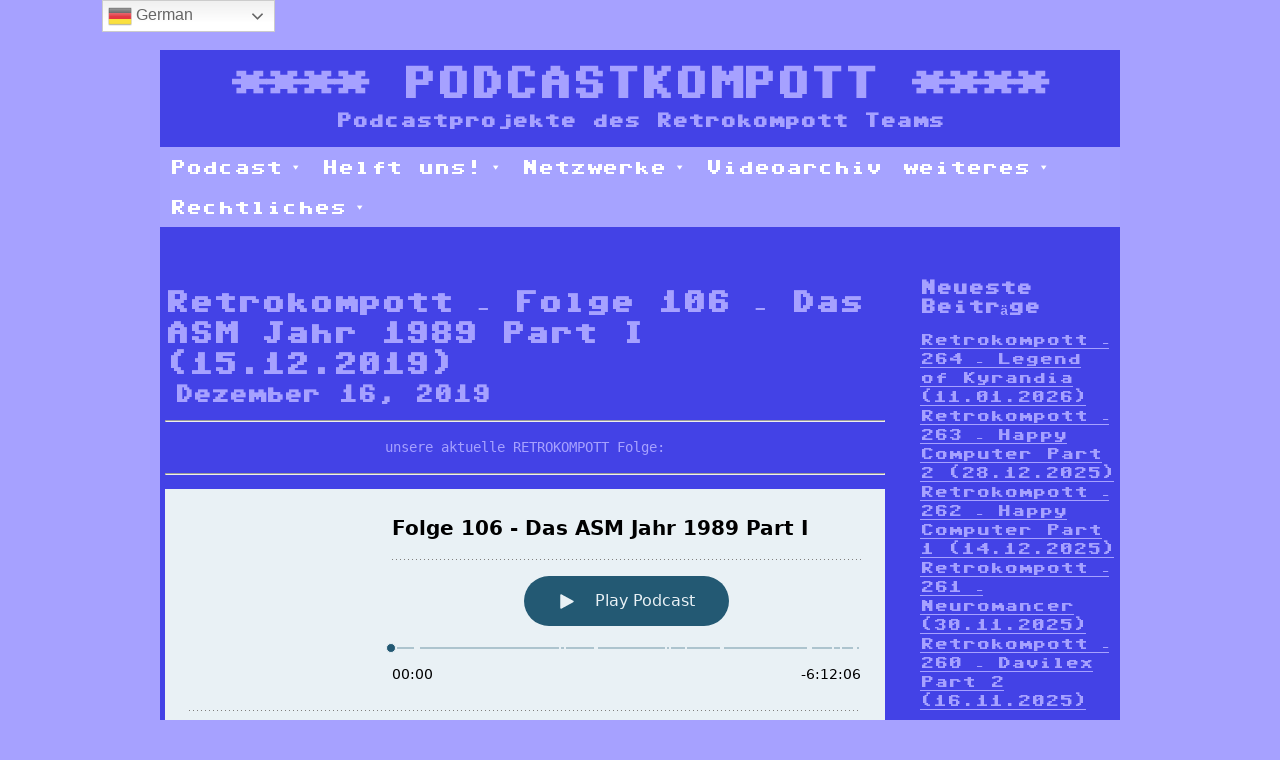

--- FILE ---
content_type: text/html; charset=UTF-8
request_url: http://blog.retrokompott.de/retrokompott-folge-106-das-asm-jahr-1989-part-i-15-12-2019/
body_size: 61278
content:
<!DOCTYPE html>
<html xmlns="http://www.w3.org/1999/xhtml" lang="de">
	<head>
		<meta http-equiv="Content-Type" content="text/html; charset=UTF-8" />
		<link rel="stylesheet" href="http://blog.retrokompott.de/wp-content/themes/commodore/style.css" type="text/css" media="screen" />
		<link rel="pingback" href="http://blog.retrokompott.de/xmlrpc.php" />
		<meta name="viewport" content="width=device-width, initial-scale=1.0">
		<title>Retrokompott – Folge 106 – Das ASM Jahr 1989 Part I (15.12.2019) &#8211; PODCASTKOMPOTT</title>
<meta name='robots' content='max-image-preview:large' />
<link rel='dns-prefetch' href='//steadyhq.com' />
<link rel="alternate" type="application/rss+xml" title="PODCASTKOMPOTT &raquo; Feed" href="http://blog.retrokompott.de/feed/" />
<link rel="alternate" type="application/rss+xml" title="PODCASTKOMPOTT &raquo; Kommentar-Feed" href="http://blog.retrokompott.de/comments/feed/" />
<link rel="alternate" type="application/rss+xml" title="PODCASTKOMPOTT &raquo; Retrokompott – Folge 106 – Das ASM Jahr 1989 Part I (15.12.2019)-Kommentar-Feed" href="http://blog.retrokompott.de/retrokompott-folge-106-das-asm-jahr-1989-part-i-15-12-2019/feed/" />
<link rel="alternate" title="oEmbed (JSON)" type="application/json+oembed" href="http://blog.retrokompott.de/wp-json/oembed/1.0/embed?url=http%3A%2F%2Fblog.retrokompott.de%2Fretrokompott-folge-106-das-asm-jahr-1989-part-i-15-12-2019%2F" />
<link rel="alternate" title="oEmbed (XML)" type="text/xml+oembed" href="http://blog.retrokompott.de/wp-json/oembed/1.0/embed?url=http%3A%2F%2Fblog.retrokompott.de%2Fretrokompott-folge-106-das-asm-jahr-1989-part-i-15-12-2019%2F&#038;format=xml" />
<style id='wp-img-auto-sizes-contain-inline-css' type='text/css'>
img:is([sizes=auto i],[sizes^="auto," i]){contain-intrinsic-size:3000px 1500px}
/*# sourceURL=wp-img-auto-sizes-contain-inline-css */
</style>
<style id='wp-emoji-styles-inline-css' type='text/css'>

	img.wp-smiley, img.emoji {
		display: inline !important;
		border: none !important;
		box-shadow: none !important;
		height: 1em !important;
		width: 1em !important;
		margin: 0 0.07em !important;
		vertical-align: -0.1em !important;
		background: none !important;
		padding: 0 !important;
	}
/*# sourceURL=wp-emoji-styles-inline-css */
</style>
<style id='wp-block-library-inline-css' type='text/css'>
:root{--wp-block-synced-color:#7a00df;--wp-block-synced-color--rgb:122,0,223;--wp-bound-block-color:var(--wp-block-synced-color);--wp-editor-canvas-background:#ddd;--wp-admin-theme-color:#007cba;--wp-admin-theme-color--rgb:0,124,186;--wp-admin-theme-color-darker-10:#006ba1;--wp-admin-theme-color-darker-10--rgb:0,107,160.5;--wp-admin-theme-color-darker-20:#005a87;--wp-admin-theme-color-darker-20--rgb:0,90,135;--wp-admin-border-width-focus:2px}@media (min-resolution:192dpi){:root{--wp-admin-border-width-focus:1.5px}}.wp-element-button{cursor:pointer}:root .has-very-light-gray-background-color{background-color:#eee}:root .has-very-dark-gray-background-color{background-color:#313131}:root .has-very-light-gray-color{color:#eee}:root .has-very-dark-gray-color{color:#313131}:root .has-vivid-green-cyan-to-vivid-cyan-blue-gradient-background{background:linear-gradient(135deg,#00d084,#0693e3)}:root .has-purple-crush-gradient-background{background:linear-gradient(135deg,#34e2e4,#4721fb 50%,#ab1dfe)}:root .has-hazy-dawn-gradient-background{background:linear-gradient(135deg,#faaca8,#dad0ec)}:root .has-subdued-olive-gradient-background{background:linear-gradient(135deg,#fafae1,#67a671)}:root .has-atomic-cream-gradient-background{background:linear-gradient(135deg,#fdd79a,#004a59)}:root .has-nightshade-gradient-background{background:linear-gradient(135deg,#330968,#31cdcf)}:root .has-midnight-gradient-background{background:linear-gradient(135deg,#020381,#2874fc)}:root{--wp--preset--font-size--normal:16px;--wp--preset--font-size--huge:42px}.has-regular-font-size{font-size:1em}.has-larger-font-size{font-size:2.625em}.has-normal-font-size{font-size:var(--wp--preset--font-size--normal)}.has-huge-font-size{font-size:var(--wp--preset--font-size--huge)}.has-text-align-center{text-align:center}.has-text-align-left{text-align:left}.has-text-align-right{text-align:right}.has-fit-text{white-space:nowrap!important}#end-resizable-editor-section{display:none}.aligncenter{clear:both}.items-justified-left{justify-content:flex-start}.items-justified-center{justify-content:center}.items-justified-right{justify-content:flex-end}.items-justified-space-between{justify-content:space-between}.screen-reader-text{border:0;clip-path:inset(50%);height:1px;margin:-1px;overflow:hidden;padding:0;position:absolute;width:1px;word-wrap:normal!important}.screen-reader-text:focus{background-color:#ddd;clip-path:none;color:#444;display:block;font-size:1em;height:auto;left:5px;line-height:normal;padding:15px 23px 14px;text-decoration:none;top:5px;width:auto;z-index:100000}html :where(.has-border-color){border-style:solid}html :where([style*=border-top-color]){border-top-style:solid}html :where([style*=border-right-color]){border-right-style:solid}html :where([style*=border-bottom-color]){border-bottom-style:solid}html :where([style*=border-left-color]){border-left-style:solid}html :where([style*=border-width]){border-style:solid}html :where([style*=border-top-width]){border-top-style:solid}html :where([style*=border-right-width]){border-right-style:solid}html :where([style*=border-bottom-width]){border-bottom-style:solid}html :where([style*=border-left-width]){border-left-style:solid}html :where(img[class*=wp-image-]){height:auto;max-width:100%}:where(figure){margin:0 0 1em}html :where(.is-position-sticky){--wp-admin--admin-bar--position-offset:var(--wp-admin--admin-bar--height,0px)}@media screen and (max-width:600px){html :where(.is-position-sticky){--wp-admin--admin-bar--position-offset:0px}}

/*# sourceURL=wp-block-library-inline-css */
</style><style id='wp-block-embed-inline-css' type='text/css'>
.wp-block-embed.alignleft,.wp-block-embed.alignright,.wp-block[data-align=left]>[data-type="core/embed"],.wp-block[data-align=right]>[data-type="core/embed"]{max-width:360px;width:100%}.wp-block-embed.alignleft .wp-block-embed__wrapper,.wp-block-embed.alignright .wp-block-embed__wrapper,.wp-block[data-align=left]>[data-type="core/embed"] .wp-block-embed__wrapper,.wp-block[data-align=right]>[data-type="core/embed"] .wp-block-embed__wrapper{min-width:280px}.wp-block-cover .wp-block-embed{min-height:240px;min-width:320px}.wp-block-embed{overflow-wrap:break-word}.wp-block-embed :where(figcaption){margin-bottom:1em;margin-top:.5em}.wp-block-embed iframe{max-width:100%}.wp-block-embed__wrapper{position:relative}.wp-embed-responsive .wp-has-aspect-ratio .wp-block-embed__wrapper:before{content:"";display:block;padding-top:50%}.wp-embed-responsive .wp-has-aspect-ratio iframe{bottom:0;height:100%;left:0;position:absolute;right:0;top:0;width:100%}.wp-embed-responsive .wp-embed-aspect-21-9 .wp-block-embed__wrapper:before{padding-top:42.85%}.wp-embed-responsive .wp-embed-aspect-18-9 .wp-block-embed__wrapper:before{padding-top:50%}.wp-embed-responsive .wp-embed-aspect-16-9 .wp-block-embed__wrapper:before{padding-top:56.25%}.wp-embed-responsive .wp-embed-aspect-4-3 .wp-block-embed__wrapper:before{padding-top:75%}.wp-embed-responsive .wp-embed-aspect-1-1 .wp-block-embed__wrapper:before{padding-top:100%}.wp-embed-responsive .wp-embed-aspect-9-16 .wp-block-embed__wrapper:before{padding-top:177.77%}.wp-embed-responsive .wp-embed-aspect-1-2 .wp-block-embed__wrapper:before{padding-top:200%}
/*# sourceURL=http://blog.retrokompott.de/wp-includes/blocks/embed/style.min.css */
</style>
<style id='wp-block-paragraph-inline-css' type='text/css'>
.is-small-text{font-size:.875em}.is-regular-text{font-size:1em}.is-large-text{font-size:2.25em}.is-larger-text{font-size:3em}.has-drop-cap:not(:focus):first-letter{float:left;font-size:8.4em;font-style:normal;font-weight:100;line-height:.68;margin:.05em .1em 0 0;text-transform:uppercase}body.rtl .has-drop-cap:not(:focus):first-letter{float:none;margin-left:.1em}p.has-drop-cap.has-background{overflow:hidden}:root :where(p.has-background){padding:1.25em 2.375em}:where(p.has-text-color:not(.has-link-color)) a{color:inherit}p.has-text-align-left[style*="writing-mode:vertical-lr"],p.has-text-align-right[style*="writing-mode:vertical-rl"]{rotate:180deg}
/*# sourceURL=http://blog.retrokompott.de/wp-includes/blocks/paragraph/style.min.css */
</style>
<style id='wp-block-separator-inline-css' type='text/css'>
@charset "UTF-8";.wp-block-separator{border:none;border-top:2px solid}:root :where(.wp-block-separator.is-style-dots){height:auto;line-height:1;text-align:center}:root :where(.wp-block-separator.is-style-dots):before{color:currentColor;content:"···";font-family:serif;font-size:1.5em;letter-spacing:2em;padding-left:2em}.wp-block-separator.is-style-dots{background:none!important;border:none!important}
/*# sourceURL=http://blog.retrokompott.de/wp-includes/blocks/separator/style.min.css */
</style>
<style id='global-styles-inline-css' type='text/css'>
:root{--wp--preset--aspect-ratio--square: 1;--wp--preset--aspect-ratio--4-3: 4/3;--wp--preset--aspect-ratio--3-4: 3/4;--wp--preset--aspect-ratio--3-2: 3/2;--wp--preset--aspect-ratio--2-3: 2/3;--wp--preset--aspect-ratio--16-9: 16/9;--wp--preset--aspect-ratio--9-16: 9/16;--wp--preset--color--black: #000000;--wp--preset--color--cyan-bluish-gray: #abb8c3;--wp--preset--color--white: #ffffff;--wp--preset--color--pale-pink: #f78da7;--wp--preset--color--vivid-red: #cf2e2e;--wp--preset--color--luminous-vivid-orange: #ff6900;--wp--preset--color--luminous-vivid-amber: #fcb900;--wp--preset--color--light-green-cyan: #7bdcb5;--wp--preset--color--vivid-green-cyan: #00d084;--wp--preset--color--pale-cyan-blue: #8ed1fc;--wp--preset--color--vivid-cyan-blue: #0693e3;--wp--preset--color--vivid-purple: #9b51e0;--wp--preset--gradient--vivid-cyan-blue-to-vivid-purple: linear-gradient(135deg,rgb(6,147,227) 0%,rgb(155,81,224) 100%);--wp--preset--gradient--light-green-cyan-to-vivid-green-cyan: linear-gradient(135deg,rgb(122,220,180) 0%,rgb(0,208,130) 100%);--wp--preset--gradient--luminous-vivid-amber-to-luminous-vivid-orange: linear-gradient(135deg,rgb(252,185,0) 0%,rgb(255,105,0) 100%);--wp--preset--gradient--luminous-vivid-orange-to-vivid-red: linear-gradient(135deg,rgb(255,105,0) 0%,rgb(207,46,46) 100%);--wp--preset--gradient--very-light-gray-to-cyan-bluish-gray: linear-gradient(135deg,rgb(238,238,238) 0%,rgb(169,184,195) 100%);--wp--preset--gradient--cool-to-warm-spectrum: linear-gradient(135deg,rgb(74,234,220) 0%,rgb(151,120,209) 20%,rgb(207,42,186) 40%,rgb(238,44,130) 60%,rgb(251,105,98) 80%,rgb(254,248,76) 100%);--wp--preset--gradient--blush-light-purple: linear-gradient(135deg,rgb(255,206,236) 0%,rgb(152,150,240) 100%);--wp--preset--gradient--blush-bordeaux: linear-gradient(135deg,rgb(254,205,165) 0%,rgb(254,45,45) 50%,rgb(107,0,62) 100%);--wp--preset--gradient--luminous-dusk: linear-gradient(135deg,rgb(255,203,112) 0%,rgb(199,81,192) 50%,rgb(65,88,208) 100%);--wp--preset--gradient--pale-ocean: linear-gradient(135deg,rgb(255,245,203) 0%,rgb(182,227,212) 50%,rgb(51,167,181) 100%);--wp--preset--gradient--electric-grass: linear-gradient(135deg,rgb(202,248,128) 0%,rgb(113,206,126) 100%);--wp--preset--gradient--midnight: linear-gradient(135deg,rgb(2,3,129) 0%,rgb(40,116,252) 100%);--wp--preset--font-size--small: 13px;--wp--preset--font-size--medium: 20px;--wp--preset--font-size--large: 36px;--wp--preset--font-size--x-large: 42px;--wp--preset--spacing--20: 0.44rem;--wp--preset--spacing--30: 0.67rem;--wp--preset--spacing--40: 1rem;--wp--preset--spacing--50: 1.5rem;--wp--preset--spacing--60: 2.25rem;--wp--preset--spacing--70: 3.38rem;--wp--preset--spacing--80: 5.06rem;--wp--preset--shadow--natural: 6px 6px 9px rgba(0, 0, 0, 0.2);--wp--preset--shadow--deep: 12px 12px 50px rgba(0, 0, 0, 0.4);--wp--preset--shadow--sharp: 6px 6px 0px rgba(0, 0, 0, 0.2);--wp--preset--shadow--outlined: 6px 6px 0px -3px rgb(255, 255, 255), 6px 6px rgb(0, 0, 0);--wp--preset--shadow--crisp: 6px 6px 0px rgb(0, 0, 0);}:where(.is-layout-flex){gap: 0.5em;}:where(.is-layout-grid){gap: 0.5em;}body .is-layout-flex{display: flex;}.is-layout-flex{flex-wrap: wrap;align-items: center;}.is-layout-flex > :is(*, div){margin: 0;}body .is-layout-grid{display: grid;}.is-layout-grid > :is(*, div){margin: 0;}:where(.wp-block-columns.is-layout-flex){gap: 2em;}:where(.wp-block-columns.is-layout-grid){gap: 2em;}:where(.wp-block-post-template.is-layout-flex){gap: 1.25em;}:where(.wp-block-post-template.is-layout-grid){gap: 1.25em;}.has-black-color{color: var(--wp--preset--color--black) !important;}.has-cyan-bluish-gray-color{color: var(--wp--preset--color--cyan-bluish-gray) !important;}.has-white-color{color: var(--wp--preset--color--white) !important;}.has-pale-pink-color{color: var(--wp--preset--color--pale-pink) !important;}.has-vivid-red-color{color: var(--wp--preset--color--vivid-red) !important;}.has-luminous-vivid-orange-color{color: var(--wp--preset--color--luminous-vivid-orange) !important;}.has-luminous-vivid-amber-color{color: var(--wp--preset--color--luminous-vivid-amber) !important;}.has-light-green-cyan-color{color: var(--wp--preset--color--light-green-cyan) !important;}.has-vivid-green-cyan-color{color: var(--wp--preset--color--vivid-green-cyan) !important;}.has-pale-cyan-blue-color{color: var(--wp--preset--color--pale-cyan-blue) !important;}.has-vivid-cyan-blue-color{color: var(--wp--preset--color--vivid-cyan-blue) !important;}.has-vivid-purple-color{color: var(--wp--preset--color--vivid-purple) !important;}.has-black-background-color{background-color: var(--wp--preset--color--black) !important;}.has-cyan-bluish-gray-background-color{background-color: var(--wp--preset--color--cyan-bluish-gray) !important;}.has-white-background-color{background-color: var(--wp--preset--color--white) !important;}.has-pale-pink-background-color{background-color: var(--wp--preset--color--pale-pink) !important;}.has-vivid-red-background-color{background-color: var(--wp--preset--color--vivid-red) !important;}.has-luminous-vivid-orange-background-color{background-color: var(--wp--preset--color--luminous-vivid-orange) !important;}.has-luminous-vivid-amber-background-color{background-color: var(--wp--preset--color--luminous-vivid-amber) !important;}.has-light-green-cyan-background-color{background-color: var(--wp--preset--color--light-green-cyan) !important;}.has-vivid-green-cyan-background-color{background-color: var(--wp--preset--color--vivid-green-cyan) !important;}.has-pale-cyan-blue-background-color{background-color: var(--wp--preset--color--pale-cyan-blue) !important;}.has-vivid-cyan-blue-background-color{background-color: var(--wp--preset--color--vivid-cyan-blue) !important;}.has-vivid-purple-background-color{background-color: var(--wp--preset--color--vivid-purple) !important;}.has-black-border-color{border-color: var(--wp--preset--color--black) !important;}.has-cyan-bluish-gray-border-color{border-color: var(--wp--preset--color--cyan-bluish-gray) !important;}.has-white-border-color{border-color: var(--wp--preset--color--white) !important;}.has-pale-pink-border-color{border-color: var(--wp--preset--color--pale-pink) !important;}.has-vivid-red-border-color{border-color: var(--wp--preset--color--vivid-red) !important;}.has-luminous-vivid-orange-border-color{border-color: var(--wp--preset--color--luminous-vivid-orange) !important;}.has-luminous-vivid-amber-border-color{border-color: var(--wp--preset--color--luminous-vivid-amber) !important;}.has-light-green-cyan-border-color{border-color: var(--wp--preset--color--light-green-cyan) !important;}.has-vivid-green-cyan-border-color{border-color: var(--wp--preset--color--vivid-green-cyan) !important;}.has-pale-cyan-blue-border-color{border-color: var(--wp--preset--color--pale-cyan-blue) !important;}.has-vivid-cyan-blue-border-color{border-color: var(--wp--preset--color--vivid-cyan-blue) !important;}.has-vivid-purple-border-color{border-color: var(--wp--preset--color--vivid-purple) !important;}.has-vivid-cyan-blue-to-vivid-purple-gradient-background{background: var(--wp--preset--gradient--vivid-cyan-blue-to-vivid-purple) !important;}.has-light-green-cyan-to-vivid-green-cyan-gradient-background{background: var(--wp--preset--gradient--light-green-cyan-to-vivid-green-cyan) !important;}.has-luminous-vivid-amber-to-luminous-vivid-orange-gradient-background{background: var(--wp--preset--gradient--luminous-vivid-amber-to-luminous-vivid-orange) !important;}.has-luminous-vivid-orange-to-vivid-red-gradient-background{background: var(--wp--preset--gradient--luminous-vivid-orange-to-vivid-red) !important;}.has-very-light-gray-to-cyan-bluish-gray-gradient-background{background: var(--wp--preset--gradient--very-light-gray-to-cyan-bluish-gray) !important;}.has-cool-to-warm-spectrum-gradient-background{background: var(--wp--preset--gradient--cool-to-warm-spectrum) !important;}.has-blush-light-purple-gradient-background{background: var(--wp--preset--gradient--blush-light-purple) !important;}.has-blush-bordeaux-gradient-background{background: var(--wp--preset--gradient--blush-bordeaux) !important;}.has-luminous-dusk-gradient-background{background: var(--wp--preset--gradient--luminous-dusk) !important;}.has-pale-ocean-gradient-background{background: var(--wp--preset--gradient--pale-ocean) !important;}.has-electric-grass-gradient-background{background: var(--wp--preset--gradient--electric-grass) !important;}.has-midnight-gradient-background{background: var(--wp--preset--gradient--midnight) !important;}.has-small-font-size{font-size: var(--wp--preset--font-size--small) !important;}.has-medium-font-size{font-size: var(--wp--preset--font-size--medium) !important;}.has-large-font-size{font-size: var(--wp--preset--font-size--large) !important;}.has-x-large-font-size{font-size: var(--wp--preset--font-size--x-large) !important;}
/*# sourceURL=global-styles-inline-css */
</style>

<style id='classic-theme-styles-inline-css' type='text/css'>
/*! This file is auto-generated */
.wp-block-button__link{color:#fff;background-color:#32373c;border-radius:9999px;box-shadow:none;text-decoration:none;padding:calc(.667em + 2px) calc(1.333em + 2px);font-size:1.125em}.wp-block-file__button{background:#32373c;color:#fff;text-decoration:none}
/*# sourceURL=/wp-includes/css/classic-themes.min.css */
</style>
<link rel='stylesheet' id='tp-twitch-css' href='http://blog.retrokompott.de/wp-content/plugins/tomparisde-twitchtv-widget/assets/dist/css/main.css?ver=3.2.5' type='text/css' media='all' />
<link rel='stylesheet' id='megamenu-css' href='http://blog.retrokompott.de/wp-content/uploads/maxmegamenu/style.css?ver=cd47e3' type='text/css' media='all' />
<link rel='stylesheet' id='dashicons-css' href='http://blog.retrokompott.de/wp-includes/css/dashicons.min.css?ver=6.9' type='text/css' media='all' />
<link rel='stylesheet' id='gca-column-styles-css' href='http://blog.retrokompott.de/wp-content/plugins/genesis-columns-advanced/css/gca-column-styles.css?ver=6.9' type='text/css' media='all' />
<script type="text/javascript" src="http://blog.retrokompott.de/wp-content/plugins/podlove-web-player/web-player/embed.js?ver=5.9.1" id="podlove-web-player-player-js"></script>
<script type="text/javascript" src="http://blog.retrokompott.de/wp-content/plugins/podlove-web-player/js/cache.js?ver=5.9.1" id="podlove-web-player-player-cache-js"></script>
<script type="text/javascript" src="https://steadyhq.com/widget_loader/ec68a238-336c-4ba8-9c96-bafba75f9e55?ver=1.3.3" id="steady-wp-js"></script>
<script type="text/javascript" src="http://blog.retrokompott.de/wp-includes/js/jquery/jquery.min.js?ver=3.7.1" id="jquery-core-js"></script>
<script type="text/javascript" src="http://blog.retrokompott.de/wp-includes/js/jquery/jquery-migrate.min.js?ver=3.4.1" id="jquery-migrate-js"></script>
<link rel="https://api.w.org/" href="http://blog.retrokompott.de/wp-json/" /><link rel="alternate" title="JSON" type="application/json" href="http://blog.retrokompott.de/wp-json/wp/v2/posts/4279" /><link rel="EditURI" type="application/rsd+xml" title="RSD" href="http://blog.retrokompott.de/xmlrpc.php?rsd" />
<meta name="generator" content="WordPress 6.9" />
<link rel="canonical" href="http://blog.retrokompott.de/retrokompott-folge-106-das-asm-jahr-1989-part-i-15-12-2019/" />
<link rel='shortlink' href='http://blog.retrokompott.de/?p=4279' />
<!-- Analytics by WP Statistics - https://wp-statistics.com -->
<style type="text/css">.recentcomments a{display:inline !important;padding:0 !important;margin:0 !important;}</style><style type="text/css">/** Mega Menu CSS: fs **/</style>
	</head>
	<body class="wp-singular post-template-default single single-post postid-4279 single-format-standard wp-theme-commodore mega-menu-header-menu has_sidebar">
				<a class="skip-main" href="#wrapper">Skip to content</a>
<div id="container">

  		<header class="header-home">
		  <h1>**** <a href="http://blog.retrokompott.de/" class="skip-link">PODCASTKOMPOTT</a> ****</h1>
  			<h2>Podcastprojekte des Retrokompott Teams</h2>
  			<h3><div id="mega-menu-wrap-header-menu" class="mega-menu-wrap"><div class="mega-menu-toggle"><div class="mega-toggle-blocks-left"></div><div class="mega-toggle-blocks-center"></div><div class="mega-toggle-blocks-right"><div class='mega-toggle-block mega-menu-toggle-block mega-toggle-block-1' id='mega-toggle-block-1' tabindex='0'><span class='mega-toggle-label' role='button' aria-expanded='false'><span class='mega-toggle-label-closed'>MENU</span><span class='mega-toggle-label-open'>MENU</span></span></div></div></div><ul id="mega-menu-header-menu" class="mega-menu max-mega-menu mega-menu-horizontal mega-no-js" data-event="hover_intent" data-effect="fade_up" data-effect-speed="200" data-effect-mobile="disabled" data-effect-speed-mobile="0" data-mobile-force-width="false" data-second-click="go" data-document-click="collapse" data-vertical-behaviour="standard" data-breakpoint="600" data-unbind="true" data-mobile-state="collapse_all" data-mobile-direction="vertical" data-hover-intent-timeout="300" data-hover-intent-interval="100"><li class="mega-menu-item mega-menu-item-type-post_type mega-menu-item-object-page mega-menu-item-has-children mega-align-bottom-left mega-menu-flyout mega-menu-item-4091" id="mega-menu-item-4091"><a class="mega-menu-link" href="http://blog.retrokompott.de/bisher/" aria-expanded="false" tabindex="0">Podcast<span class="mega-indicator" aria-hidden="true"></span></a>
<ul class="mega-sub-menu">
<li class="mega-menu-item mega-menu-item-type-post_type mega-menu-item-object-page mega-menu-item-4084" id="mega-menu-item-4084"><a class="mega-menu-link" href="http://blog.retrokompott.de/sendeplan/">Sendeplan</a></li><li class="mega-menu-item mega-menu-item-type-post_type mega-menu-item-object-page mega-menu-item-4092" id="mega-menu-item-4092"><a class="mega-menu-link" href="http://blog.retrokompott.de/bisher/">Retrokompott</a></li><li class="mega-menu-item mega-menu-item-type-post_type mega-menu-item-object-page mega-menu-item-4064" id="mega-menu-item-4064"><a class="mega-menu-link" href="http://blog.retrokompott.de/04-retrokompott-classic/">Classic Folgen</a></li><li class="mega-menu-item mega-menu-item-type-post_type mega-menu-item-object-page mega-menu-item-has-children mega-menu-item-5197" id="mega-menu-item-5197"><a class="mega-menu-link" href="http://blog.retrokompott.de/01-live/" aria-expanded="false">Stammtische<span class="mega-indicator" aria-hidden="true"></span></a>
	<ul class="mega-sub-menu">
<li class="mega-menu-item mega-menu-item-type-post_type mega-menu-item-object-page mega-menu-item-4065" id="mega-menu-item-4065"><a class="mega-menu-link" href="http://blog.retrokompott.de/01-stammtisch/">Audio</a></li><li class="mega-menu-item mega-menu-item-type-post_type mega-menu-item-object-page mega-menu-item-5857" id="mega-menu-item-5857"><a class="mega-menu-link" href="http://blog.retrokompott.de/live-video-stammtisch/">Video</a></li><li class="mega-menu-item mega-menu-item-type-post_type mega-menu-item-object-page mega-menu-item-5530" id="mega-menu-item-5530"><a class="mega-menu-link" href="http://blog.retrokompott.de/01-live/">mitmachen</a></li>	</ul>
</li><li class="mega-menu-item mega-menu-item-type-post_type mega-menu-item-object-page mega-menu-item-4079" id="mega-menu-item-4079"><a class="mega-menu-link" href="http://blog.retrokompott.de/die-interviews-als-mp3-download/">Interviews</a></li><li class="mega-menu-item mega-menu-item-type-post_type mega-menu-item-object-page mega-menu-item-4076" id="mega-menu-item-4076"><a class="mega-menu-link" href="http://blog.retrokompott.de/cachekompott/">Cachekompott</a></li><li class="mega-menu-item mega-menu-item-type-post_type mega-menu-item-object-page mega-menu-item-4117" id="mega-menu-item-4117"><a class="mega-menu-link" href="http://blog.retrokompott.de/00-off-topic/">Extraformate</a></li><li class="mega-menu-item mega-menu-item-type-post_type mega-menu-item-object-page mega-menu-item-4083" id="mega-menu-item-4083"><a class="mega-menu-link" href="http://blog.retrokompott.de/unsere-projekte/">RSS FEED</a></li></ul>
</li><li class="mega-menu-item mega-menu-item-type-post_type mega-menu-item-object-page mega-menu-item-has-children mega-align-bottom-left mega-menu-flyout mega-menu-item-4088" id="mega-menu-item-4088"><a class="mega-menu-link" href="http://blog.retrokompott.de/helft-uns/" aria-expanded="false" tabindex="0">Helft uns!<span class="mega-indicator" aria-hidden="true"></span></a>
<ul class="mega-sub-menu">
<li class="mega-menu-item mega-menu-item-type-custom mega-menu-item-object-custom mega-menu-item-6972" id="mega-menu-item-6972"><a class="mega-menu-link" href="https://medienpublikation.de/voice_plugin/recorder.html">Retro Talk aufnehmen</a></li><li class="mega-menu-item mega-menu-item-type-custom mega-menu-item-object-custom mega-menu-item-4543" id="mega-menu-item-4543"><a target="_blank" class="mega-menu-link" href="https://patreon.com/retrokompott">Patreon</a></li><li class="mega-menu-item mega-menu-item-type-custom mega-menu-item-object-custom mega-menu-item-4544" id="mega-menu-item-4544"><a target="_blank" class="mega-menu-link" href="https://steadyhq.com/de/retrokompott">Steady</a></li><li class="mega-menu-item mega-menu-item-type-custom mega-menu-item-object-custom mega-menu-item-5327" id="mega-menu-item-5327"><a class="mega-menu-link" href="http://www.retrospieleclub.de/die-retro-card/">Die Retro Card</a></li><li class="mega-menu-item mega-menu-item-type-post_type mega-menu-item-object-page mega-menu-item-5531" id="mega-menu-item-5531"><a class="mega-menu-link" href="http://blog.retrokompott.de/helft-uns/">mitmachen</a></li></ul>
</li><li class="mega-menu-item mega-menu-item-type-post_type mega-menu-item-object-page mega-menu-item-has-children mega-align-bottom-left mega-menu-flyout mega-menu-item-4969" id="mega-menu-item-4969"><a class="mega-menu-link" href="http://blog.retrokompott.de/01-live/" aria-expanded="false" tabindex="0">Netzwerke<span class="mega-indicator" aria-hidden="true"></span></a>
<ul class="mega-sub-menu">
<li class="mega-menu-item mega-menu-item-type-post_type mega-menu-item-object-page mega-menu-item-4787" id="mega-menu-item-4787"><a class="mega-menu-link" href="http://blog.retrokompott.de/youtube/">Youtube</a></li><li class="mega-menu-item mega-menu-item-type-post_type mega-menu-item-object-page mega-menu-item-4541" id="mega-menu-item-4541"><a class="mega-menu-link" href="http://blog.retrokompott.de/news-facebook/">Facebook</a></li><li class="mega-menu-item mega-menu-item-type-custom mega-menu-item-object-custom mega-menu-item-5949" id="mega-menu-item-5949"><a class="mega-menu-link" href="https://discord.gg/T7NQzF2WRK">Discord</a></li><li class="mega-menu-item mega-menu-item-type-post_type mega-menu-item-object-page mega-menu-item-5000" id="mega-menu-item-5000"><a class="mega-menu-link" href="http://blog.retrokompott.de/live-auf-twitch/">Twitch</a></li><li class="mega-menu-item mega-menu-item-type-post_type mega-menu-item-object-page mega-menu-item-4783" id="mega-menu-item-4783"><a class="mega-menu-link" href="http://blog.retrokompott.de/twitter/">Twitter</a></li></ul>
</li><li class="mega-menu-item mega-menu-item-type-post_type mega-menu-item-object-page mega-align-bottom-left mega-menu-flyout mega-menu-item-4080" id="mega-menu-item-4080"><a class="mega-menu-link" href="http://blog.retrokompott.de/you-tube-videos/" tabindex="0">Videoarchiv</a></li><li class="mega-menu-item mega-menu-item-type-custom mega-menu-item-object-custom mega-menu-item-has-children mega-align-bottom-left mega-menu-flyout mega-menu-item-4089" id="mega-menu-item-4089"><a class="mega-menu-link" href="http://www.retrospieleclub.de" aria-expanded="false" tabindex="0">weiteres<span class="mega-indicator" aria-hidden="true"></span></a>
<ul class="mega-sub-menu">
<li class="mega-menu-item mega-menu-item-type-custom mega-menu-item-object-custom mega-menu-item-4542" id="mega-menu-item-4542"><a target="_blank" class="mega-menu-link" href="http://www.retrospieleclub.de">Retro Spieleclub</a></li><li class="mega-menu-item mega-menu-item-type-post_type mega-menu-item-object-page mega-menu-item-4082" id="mega-menu-item-4082"><a class="mega-menu-link" href="http://blog.retrokompott.de/retro-spiele-verkauf/">An- Verkauf</a></li><li class="mega-menu-item mega-menu-item-type-post_type mega-menu-item-object-page mega-menu-item-4081" id="mega-menu-item-4081"><a class="mega-menu-link" href="http://blog.retrokompott.de/2525-2/">Merchandise</a></li></ul>
</li><li class="mega-menu-item mega-menu-item-type-post_type mega-menu-item-object-page mega-menu-item-has-children mega-align-bottom-left mega-menu-flyout mega-menu-item-4066" id="mega-menu-item-4066"><a class="mega-menu-link" href="http://blog.retrokompott.de/impressum/" aria-expanded="false" tabindex="0">Rechtliches<span class="mega-indicator" aria-hidden="true"></span></a>
<ul class="mega-sub-menu">
<li class="mega-menu-item mega-menu-item-type-post_type mega-menu-item-object-page mega-menu-item-4068" id="mega-menu-item-4068"><a class="mega-menu-link" href="http://blog.retrokompott.de/impressum/">Impressum</a></li><li class="mega-menu-item mega-menu-item-type-post_type mega-menu-item-object-page mega-menu-item-privacy-policy mega-menu-item-4538" id="mega-menu-item-4538"><a class="mega-menu-link" href="http://blog.retrokompott.de/datenschutz/">Datenschutz</a></li></ul>
</li></ul></div></h3>
  		</header>
	  <div id="wrapper" tabindex="0">
 		<section class="content">
		<article class="post-4279 post type-post status-publish format-standard hentry category-uncategorized steady-paywall-container" id="post-4279">
			<header>
				<h2>Retrokompott – Folge 106 – Das ASM Jahr 1989 Part I (15.12.2019)</h2>
				<h3 class="post-date">Dezember 16, 2019</h3><br>
			</header>
			<section>
				

<hr />
<pre style="text-align: center;">unsere aktuelle RETROKOMPOTT Folge:</pre>
<hr />
<p style="text-align: center;">
            <div class="podlove-web-player intrinsic-ignore podlove-web-player-loading" id="player-696d7e0b843d7"><root data-test="player--xl" style="max-width:950px;min-width:260px;">
  <div class="tablet:px-6 tablet:pt-6 mobile:px-4 mobile:pt-4 flex flex-col">
    <div class="flex-col items-center mobile:flex tablet:hidden">
      <show-title class="text-sm"></show-title>
      <episode-title class="text-base mb-2"></episode-title>
      <subscribe-button class="mb-4 mobile:flex tablet:hidden"></subscribe-button>
      <poster class="rounded-sm w-48 shadow overflow-hidden"></poster>
      <divider class="w-full my-6"></divider>
    </div>

    <div class="tablet:flex flex-grow">
      <div class="w-64 mobile:hidden tablet:block tablet:mr-6">
        <poster class="rounded-sm shadow overflow-hidden"></poster>
      </div>
      <div class="w-full">
        <div class="hidden tablet:block">
          <show-title class="text-base"></show-title>
          <episode-title class="text-xl desktop:text-2xl"></episode-title>
          <divider class="w-full my-4"></divider>
        </div>
        <div class="flex items-center justify-between">
          <div class="block">
            <play-state on="active">
              <speed-control class="flex items-center"></speed-control>
            </play-state>
          </div>

          <div class="flex">
            <play-state on="active">
              <chapter-previous class="mx-2 block"></chapter-previous>
            </play-state>
            <play-state on="active">
              <step-backward class="mx-2 block"></step-backward>
            </play-state>

            <play-button class="mx-2 block" :label="$t('PLAYER.PLAY_EPISODE')"></play-button>

            <play-state on="active">
              <step-forward class="mx-2 block"></step-forward>
            </play-state>
            <play-state on="active">
              <chapter-next class="mx-2 block"></chapter-next>
            </play-state>
          </div>

          <div class="block">
            <play-state on="active">
              <volume-control class="flex items-center"></volume-control>
            </play-state>
          </div>
        </div>
        <div class="flex w-full">
          <progress-bar></progress-bar>
        </div>
        <div class="flex w-full -mt-2">
          <div class="w-3/12 text-left">
            <timer-current class="text-sm"></timer-current>
          </div>
          <div class="w-6/12 text-center truncate">
            <play-state on="active">
              <current-chapter class="text-sm"></current-chapter>
            </play-state>
          </div>
          <div class="w-3/12 text-right">
            <timer-duration class="text-sm"></timer-duration>
          </div>
        </div>
      </div>
    </div>
    <divider class="w-full mt-6 mb-3"></divider>
    <div class="flex justify-between">
      <div class="flex mobile:w-full tablet:w-3/12 desktop:w-3/12 justify-between">
        <tab-trigger tab="chapters">
          <icon type="chapter"></icon>
        </tab-trigger>
        <tab-trigger tab="transcripts">
          <icon type="transcripts"></icon>
        </tab-trigger>
        <tab-trigger tab="files">
          <icon type="download"></icon>
        </tab-trigger>
        <tab-trigger tab="playlist">
          <icon type="playlist"></icon>
        </tab-trigger>
        <tab-trigger tab="share">
          <icon type="share"></icon>
        </tab-trigger>
      </div>
      <subscribe-button class="mt-1 mobile:hidden tablet:flex"></subscribe-button>
    </div>
  </div>
  <div class="w-full relative overflow-hidden">
    <tab name="chapters">
      <tab-chapters></tab-chapters>
    </tab>
    <tab name="transcripts">
      <tab-transcripts></tab-transcripts>
    </tab>
    <tab name="files">
      <tab-files></tab-files>
    </tab>
    <tab name="playlist">
      <tab-playlist></tab-playlist>
    </tab>
    <tab name="share">
      <tab-share></tab-share>
    </tab>
    <tab-overflow></tab-overflow>
  </div>
  <error></error>
</root>
</div>
            <script>
              document.addEventListener("DOMContentLoaded", function() {
                var player = document.getElementById("player-696d7e0b843d7");
                podlovePlayerCache.add([null, {"url":"http:\/\/blog.retrokompott.de\/wp-json\/podlove-web-player\/shortcode\/config\/retrokompott\/theme\/retrokompott","data":{"activeTab":"chapters","subscribe-button":null,"share":{"channels":["facebook","twitter","whats-app","linkedin","pinterest","xing","mail","link"],"outlet":"http:\/\/blog.retrokompott.de\/wp-content\/plugins\/podlove-web-player\/web-player\/share.html","sharePlaytime":true},"related-episodes":{"source":"disabled","value":null},"version":5,"theme":{"tokens":{"brand":"#15C0E6","brandDark":"#235973","brandDarkest":"#1A3A4A","brandLightest":"#E9F1F5","shadeDark":"#807E7C","shadeBase":"#807E7C","contrast":"#000","alt":"#fff"},"fonts":{"ci":{"name":"ci","family":["-apple-system","BlinkMacSystemFont","Segoe UI","Roboto","Helvetica","Arial","sans-serif","Apple Color Emoji","Segoe UI Emoji\", \"Segoe UI Symbol"],"src":[],"weight":800},"regular":{"name":"regular","family":["-apple-system","BlinkMacSystemFont","Segoe UI","Roboto","Helvetica","Arial","sans-serif","Apple Color Emoji","Segoe UI Emoji\", \"Segoe UI Symbol"],"src":[],"weight":300},"bold":{"name":"bold","family":["-apple-system","BlinkMacSystemFont","Segoe UI","Roboto","Helvetica","Arial","sans-serif","Apple Color Emoji","Segoe UI Emoji\", \"Segoe UI Symbol"],"src":[],"weight":700}}},"base":"http:\/\/blog.retrokompott.de\/wp-content\/plugins\/podlove-web-player\/web-player\/"}}]);
                podlovePlayer(player, {"title":"Folge 106 - Das ASM Jahr 1989 Part I","subtitle":null,"summary":null,"duration":"6:12:06","poster":null,"chapters":[{"start":"00:00:00","title":"Vorspann &amp; Danksagungen"},{"start":"00:01:12","title":"Heute sind mit dabei  "},{"start":"00:01:22","title":"Vorgepl\u00e4nkel"},{"start":"00:02:30","title":"Titelmusik"},{"start":"00:02:17","title":"Retro Warm Up - auf in eine neue Runde  "},{"start":"00:18:52","title":"Einspieler Werbung in eigener Sache"},{"start":"00:20:39","title":"Einspieler Wie kann man uns erreichen?"},{"start":"00:22:41","title":"Retro Facts: Thema - Das ASM Jahr 1989 Part I"},{"start":"02:14:16","title":"Chris Huelsbeck - Paraphonic Carol"},{"start":"02:17:58","title":"Retro Mysteries - Quiz mit Thomas Nickel"},{"start":"02:42:10","title":"Einspieler Merchandise"},{"start":"02:43:02","title":"Retro Talk - Interview mit Bernd Lehahn"},{"start":"03:38:21","title":"Pausenmusik - Bug of NCI"},{"start":"03:41:10","title":"Retro Play - Boppin (PC)"},{"start":"03:54:24","title":"Retro Play - Zeit f\u00fcr altes und Neues"},{"start":"04:22:01","title":"Sendeplan ab 16. Dezember"},{"start":"04:23:33","title":"Retro Talk - PoP Burntime"},{"start":"05:30:34","title":"Einspieler - Events"},{"start":"05:31:45","title":"Pausenmusik Bug of NCI"},{"start":"05:32:52","title":"Retro News - Neues aus der Szene"},{"start":"05:51:01","title":"Retromail - eure Stimme im Retrokompott"},{"start":"05:56:57","title":"Retro Credits "},{"start":"06:06:57","title":"Einspieler Kontaktinfos (lang)"},{"start":"06:08:48","title":"Abspann"}],"transcripts":[],"audio":[{"url":"http:\/\/www.medienpublikation.de\/retrocompod\/podcastgen\/media\/2019-12-16_retrokompott_-_106_-_asm_jahr_1989_part1.mp3","mimeType":"audio\/mpeg","title":"AUDIO\/MPEG","size":0}],"playlist":null,"show":{"title":null}}, "http://blog.retrokompott.de/wp-json/podlove-web-player/shortcode/config/retrokompott/theme/retrokompott").then(function() {
                  player && player.classList.remove("podlove-web-player-loading");
                });
              });
            </script>
            <style>
              .podlove-web-player.podlove-web-player-loading {
                opacity: 0;
              }
            </style>
        


<hr class="wp-block-separator" />


<p style="text-align: center;"><a href="http://www.medienpublikation.de/retrocompod/podcastgen/feed.xml">RSS-FEED</a>  <a href="https://www.facebook.com/retrokompott/">Facebook</a>  <a href="https://twitter.com/retrokompott/">Twitter</a>  <a href="https://www.instagram.com/retrokompott/">Instagramm</a></p>
<hr class="wp-block-separator" />


<p style="text-align: center;">HELFT UNS, DIE REGELMAESSIGE AUSSTRAHLUNG UND ZUKUNFT DES PODCASTS ZU SICHERN UND UNTERSTUETZT UNS AUF <a href="http://www.patreon.com/retrokompott">PATREON</a>, <a href="https://steadyhq.com/de/retrokompott">STEADY</a> ODER <a href="http://paypal.me/retrokompott">PAYPAL.</a> Infos zu unser Event Location in Hamburg findet man <a href="https://www.facebook.com/retrospieleclub/">HIER</a>. Zugang zu unser internen WhatsApp Gruppe erhaltet ihr auf Anfrage per <a href="mail@retrokompott.de">Mail</a>.</p>
<hr />




<p style="text-align: center;"><a href="http://www.medienpublikation.de/retrocompod/podcastgen/media/2019-12-16_retrokompott_-_106_-_asm_jahr_1989_part1.mp3?" target="_blank" rel="noreferrer noopener">Download von Folge 106</a></p>



<p style="text-align: center;">mit Patrick, Robin, fabskimo &amp; Oliver</p>



<p style="text-align: center;">und als Themenexperten Patrick, Robin, fabskimo &amp; Oliver&amp; Paul Aufnahmedatum des Themas: 08/09.10.2019</p>





<p style="text-align: center;">Dauer:  6h12 min</p>
<hr />


<p style="text-align: center;"><em>Die naechsten Live Termine &amp; Events:</em></p>
<p style="text-align: center;">&#8230;</p>
<p style="text-align: center;"><strong>20.12.2019 <a href="http://blog.retrokompott.de/01-stammtisch/">Stammtisch</a> </strong></p>
<p style="text-align: center;">&#8230;</p>
<p style="text-align: center;">21.12.2019 (SAMSTAG)<br />Open House Special Event “Retro Christmas” <br /><a href="http://www.retrospieleclub.de">Retro Spiele Club Hamburg</a><span class="text_exposed_show"> <br />Horner Landstrasse 171 22111 Hamburg <br />18:00 &#8211; Open End<br /></span>Abendkasse: 25 Euro <br />mit Voranmeldung: 20 Euro <br />Unterstuetzer erhalten Verguenstigungen</p>
<p style="text-align: center;">&#8230;</p>
<p style="text-align: center;">27<strong>.12.2019 <a href="http://blog.retrokompott.de/01-stammtisch/">Stammtisch</a></strong></p>
<p style="text-align: center;">29.12.<strong>2019 Retrokompott Folge 107<br /></strong><strong>(voraussichtlich ab 22:00 Uhr)</strong></p>
<p style="text-align: center;">&#8230;</p>
<h4 id="012020join-the-powerkonzert-am" style="text-align: center;">04.01.2020<br />Join the Power!<br />Konzert &amp; Spieleabend mit Lord/Spreadpoint<br />in der Eventlocation in Hamburg Horn<br />weitere Infos:<br /><a href="http://www.retrospieleclub.de">www.retrospieleclub.de</a></h4>
<hr />


<pre>Folge 106 unserer "kleinen" Zeitreise in die Welt vergangener Homecomputer, <br />Spielekonsolen und Games ist online. Der Retrokompott Podcast ist eine <br />Internet-Radiosendung fuer alle Fans von C64, AMIGA, MS-DOS und Co. <br />Thematisch geht es um das Jahr 1989, wir starten unseren jaehrlichen ASM Rueckblick <br />mit der Folge 1 von Januar-Maerz. Mit dabei sind Patrick, Robin, fabskimo &amp; Oliver, <br />die auch das heutige Rahmenprogramm bestreiten.<br />Wer von den Hoerern in unser staendig erwaehnten „geheimen“ Unterstuetzer <br />WhatsApp Gruppe mitmachen moechte, kann uns gerne eine Mail schreiben mit einer <br />kleinen Begruendung, warum. Vielleicht schicken wir Euch bei besonders witzigen <br />Einsendungen einen Einladungslink.<br />Unterstuetzer erhalten den Link bei Patreon oder Steady automatisch und koennen <br />jederzeit mit einsteigen! Unsere Unterstuetzer erhalten auch Zugriff auf diverse <br />Extraformate, den kompletten Stammtisch und viele Previews &amp; Sonderaktionen <br />(www.patreon.com/retrokompott).<br />Retro Quickies finden dieses Mal nicht statt, unser Patreon Ziel wurde leider <br />kurzfristig unterschritten, aber wir hoffen auf eine Fortsetzung in einer der <br />naechsten Folgen.<br />Im Interview ist dieses Mal Bernd Lehahn, fuer den das Spiel X zum Lebensinhalt wurde.<br />Die Pausenmusiken stammen von Bug of NCI &amp; Chris Huelsbeck, sein Patreon Projekt <br />ermoeglicht, dass wir die Musik im Podcast verwenden duerfen.<br />Natuerlich gibt es auch wieder ein Quiz in der Retrolurch Edition 2.0. Heute ist <br />Thomas dabei und SPOILER: er schlaegt sich wirklich gut.<br />Im Retro Play kuemmern wir uns um Boppin´ fuer den PC.<br />Der Retro Talk ueber Burntime stammt von den Pretty Old Pixel.<br />Viel Spass wuenscht das Retrokompott Team mit den Retrolurchen <br />Patrick, Robin, fabskimo &amp; Oliver</pre>
<hr class="wp-block-separator" />


<p style="text-align: center;">WERBUNG: Unsere neue Retro Event Location findet man hier: <a href="https://www.facebook.com/retrospieleclub/">https://www.facebook.com/retrospieleclub/</a> <br />Merchandise Artikel gibt es ab jetzt auch im Shop:<br /><a href="https://shop.spreadshirt.de/retrokompott">RETROKOMPOTT MERCHANDISE</a></p>


<hr class="wp-block-separator" />
<p style="text-align: center;">Ihr wollt beim Retrokompott mitmachen?</p>



<p style="text-align: center;">Unterstuetzen kann man uns bei <a href="https://www.patreon.com/retrokompott?ty=h">PATREON,</a> <a href="https://steadyhq.com/de/retrokompott">STEADY</a>, oder z.B. auch <a href="http://blog.retrokompott.de/helft-uns/">hier</a> ueber PAYPAL (als Belohnung schalten wir <a href="http://blog.retrokompott.de/you-tube-videos/">Videos</a> frei), damit sichert ihr die Zukunft dieses Podcasts und erhaltet viele spezielle Tracks, Videos und Infos wie zum Beipsiel die Voraufzeichnung des naechsten Themas als erstes!</p>



<p style="text-align: center;"><strong>Bei Patreon und Steady bieten wir unseren Unterstuetzern verschiedene Optionen an. Die genauen Infos findet ihr <a href="http://blog.retrokompott.de/04-exclusive-formate/">hier.</a> Unterstuetzen kann man uns schon ab 1$/1 Euro im Monat </strong></p>
<hr class="wp-block-separator" />
<p style="text-align: center;">Ihr habt Fragen, Anregungen, Themenvorschlaege, moechtet einen Audio Kommentar fuer unseren Retro Talk abgeben, oder wollt aus irgendeinem anderem Grund mit uns in Kontakt treten?</p>



<p style="text-align: center;">Per Mail erreicht man uns unter <a href="mailto:mail@retrokompott.de">mail@retrokompott.de</a></p>



<p style="text-align: center;">Ihr findet uns auch bei <a href="https://twitter.com/retrokompott">Twitter</a>, auf <a href="https://www.facebook.com/retrokompott/?fref=ts">Facebook</a>, oder auf unserer <a href="http://www.retrokompott.de">Homepage</a>. Den <a href="http://www.medienpublikation.de/retrocompod/podcastgen/feed.xml">RSS Feed</a> kann man HIER abonnieren.</p>



<p style="text-align: center;">Alle aktuellen Projekte finde man unter <a href="http://www.podcastkompott.de">www.podcastkompott.de.</a></p>




<hr class="wp-block-separator" />

<hr class="wp-block-separator" />


<p style="text-align: center;">Werbung in eigener Sache:</p>



<p style="text-align: center;">Unser &#8222;Lager&#8220; erreicht man hier: <a href="http://www.com-illusion.de">Com Illusion GbR </a> aktuelle Spieleliste: <a href="http://www.medienpublikation.de/verkauf.php">hier klicken</a></p>


<hr class="wp-block-separator" />

<hr class="wp-block-separator" />


<p style="text-align: center;">Die Musiken fuer diese Folge stammen von <br />Bug of NCI &amp; Chris Huelsbeck<br />Die Royalty Free Musik von Chris Huelsbeck lohnt sich <br />auch immer zu unterstuetzen:</p>



<p style="text-align: center;"><a href="https://www.patreon.com/chris_huelsbeck"><b>www.patreon.com/chris_huelsbeck</b></a></p>


<hr class="wp-block-separator" />


<p style="text-align: center;">weiterfuehrende Links: </p>
<p>&nbsp;</p>
<p style="text-align: center;"><a href="http://beta.gamesmarkt.de/details/446127"><b>http://beta.gamesmarkt.de/details/446127</b></a></p>
<p>&nbsp;</p>
<p style="text-align: center;"><a href="https://sensiblesoccer.de/"><b>https://sensiblesoccer.de/</b></a></p>
<p style="text-align: center;"> </p>
<p style="text-align: center;"><a href="http://www.indieretronews.com/2019/12/haunted-lands-awesome-action-platformer.html"><b>http://www.indieretronews.com/2019/12/haunted-lands-awesome-action-platformer.html</b></a></p>
<p style="text-align: center;"> </p>
<p style="text-align: center;"><a href="https://csdb.dk/release/?id=184716&amp;rss"><b>https://csdb.dk/release/?id=184716&amp;rss</b></a></p>
<p style="text-align: center;"> </p>
<p style="text-align: center;"><b></b><a href="https://rgb.yandex/"><b>https://rgb.yandex/</b></a></p>
<p style="text-align: center;"><a href="http://www.indieretronews.com/2019/12/drift-rather-cool-car-game-released-for.html"><b>http://www.indieretronews.com/2019/12/drift-rather-cool-car-game-released-for.html</b></a></p>
<p style="text-align: center;"> </p>
<p style="text-align: center;"><a href="https://www.facebook.com/billvestre"><b>nano amiga and nano atari st von Sylvestre Bénard</b></a><b> </b></p>
<hr />


<p style="text-align: center;">unser Kooperations &amp; Werbepartner:</p>



<figure class="wp-block-embed">
<div class="wp-block-embed__wrapper" style="text-align: center;"><a href="http://www.medienpublikation.de/verkauf.php">http://www.medienpublikation.de/verkauf.php</a></div>
</figure>



<figure class="wp-block-embed">
<div class="wp-block-embed__wrapper" style="text-align: center;"><a href="http://www.medienpublikation.de/vkakt.txt">http://www.medienpublikation.de/vkakt.txt</a></div>
</figure>



<p style="text-align: center;">weitere Infos in der Textdatei. Diese wird regelmaessig aktualisiert, es kommen immer neue Spiele dazu.</p>


<hr class="wp-block-separator" />

				<hr class="clearfix" />
								<p class="post_categories"><mark>Categorized as:</mark> <a href="http://blog.retrokompott.de/category/uncategorized/" rel="category tag">Aktuelles</a> </p>
												<hr class="clearfix" />
							</section>
		</article>
		<!-- You can start editing here. -->
      <!-- If comments are open, but there are no comments. -->
      <hr class="clearfix" />
    	<div id="respond" class="comment-respond">
		<h3 id="reply-title" class="comment-reply-title">Schreibe einen Kommentar <small><a rel="nofollow" id="cancel-comment-reply-link" href="/retrokompott-folge-106-das-asm-jahr-1989-part-i-15-12-2019/#respond" style="display:none;">Antwort abbrechen</a></small></h3><form action="http://blog.retrokompott.de/wp-comments-post.php" method="post" id="commentform" class="comment-form"><p class="comment-notes"><span id="email-notes">Deine E-Mail-Adresse wird nicht veröffentlicht.</span> <span class="required-field-message">Erforderliche Felder sind mit <span class="required">*</span> markiert</span></p><p class="comment-form-comment"><label for="comment">Kommentar <span class="required">*</span></label> <textarea autocomplete="new-password"  id="b677842c72"  name="b677842c72"   cols="45" rows="8" maxlength="65525" required="required"></textarea><textarea id="comment" aria-label="hp-comment" aria-hidden="true" name="comment" autocomplete="new-password" style="padding:0 !important;clip:rect(1px, 1px, 1px, 1px) !important;position:absolute !important;white-space:nowrap !important;height:1px !important;width:1px !important;overflow:hidden !important;" tabindex="-1"></textarea><script data-noptimize>document.getElementById("comment").setAttribute( "id", "a7fde1177e37eef6e797c192c0f5a05c" );document.getElementById("b677842c72").setAttribute( "id", "comment" );</script></p><p class="comment-form-author"><label for="author">Name</label> <input id="author" name="author" type="text" value="" size="30" maxlength="245" autocomplete="name" /></p>
<p class="comment-form-email"><label for="email">E-Mail-Adresse</label> <input id="email" name="email" type="text" value="" size="30" maxlength="100" aria-describedby="email-notes" autocomplete="email" /></p>
<p class="comment-form-url"><label for="url">Website</label> <input id="url" name="url" type="text" value="" size="30" maxlength="200" autocomplete="url" /></p>
<p class="form-submit"><input name="submit" type="submit" id="submit" class="submit" value="Kommentar abschicken" /> <input type='hidden' name='comment_post_ID' value='4279' id='comment_post_ID' />
<input type='hidden' name='comment_parent' id='comment_parent' value='0' />
</p></form>	</div><!-- #respond -->
	    <hr class="clearfix" />
</section>	</section>
			<nav>	
			
		<aside id="recent-posts-2" class="widget widget_recent_entries">
		<header><h3 class="widgettitle">Neueste Beiträge</h3></header>
		<ul>
											<li>
					<a href="http://blog.retrokompott.de/retrokompott-264-legend-of-kyrandia-11-01-2026/">Retrokompott &#8211; 264 &#8211; Legend of Kyrandia (11.01.2026)</a>
									</li>
											<li>
					<a href="http://blog.retrokompott.de/retrokompott-263-happy-computer-part-2-28-12-2025/">Retrokompott &#8211; 263 &#8211; Happy Computer Part 2 (28.12.2025)</a>
									</li>
											<li>
					<a href="http://blog.retrokompott.de/retrokompott-262-happy-computer-part-1-14-12-2025/">Retrokompott &#8211; 262 &#8211; Happy Computer Part 1 (14.12.2025)</a>
									</li>
											<li>
					<a href="http://blog.retrokompott.de/retrokompott-261-neuromancer-30-11-2025/">Retrokompott &#8211; 261 &#8211; Neuromancer (30.11.2025)</a>
									</li>
											<li>
					<a href="http://blog.retrokompott.de/retrokompott-260-davilex-part-2-16-11-2025/">Retrokompott &#8211; 260 &#8211; Davilex Part 2 (16.11.2025)</a>
									</li>
					</ul>

		</aside><aside id="recent-comments-2" class="widget widget_recent_comments"><header><h3 class="widgettitle">Neue Kommentare:</h3></header><ul id="recentcomments"><li class="recentcomments"><span class="comment-author-link">Le Chuck</span> bei <a href="http://blog.retrokompott.de/retrokompott-folge-24-pcs-im-wandel-der-zeit-part-3/#comment-9908">Retrokompott – Folge 024 – PCs im Wandel der Zeit Part 3</a></li><li class="recentcomments"><span class="comment-author-link">Patrick Becher</span> bei <a href="http://blog.retrokompott.de/retrokompott-folge-20-pcs-im-wandel-der-zeit/#comment-9897">Retrokompott &#8211; Folge 020 &#8211; PC´s im Wandel der Zeit</a></li><li class="recentcomments"><span class="comment-author-link">Le Chuck</span> bei <a href="http://blog.retrokompott.de/retrokompott-folge-20-pcs-im-wandel-der-zeit/#comment-9896">Retrokompott &#8211; Folge 020 &#8211; PC´s im Wandel der Zeit</a></li></ul></aside><aside id="meta-2" class="widget widget_meta"><header><h3 class="widgettitle">Intern</h3></header>
		<ul>
						<li><a href="http://blog.retrokompott.de/wp-login.php">Anmelden</a></li>
			<li><a href="http://blog.retrokompott.de/feed/">Feed der Einträge</a></li>
			<li><a href="http://blog.retrokompott.de/comments/feed/">Kommentar-Feed</a></li>

			<li><a href="https://de.wordpress.org/">WordPress.org</a></li>
		</ul>

		</aside>	</nav>	  </div>
  		<footer>
        <!-- Feel free to remove the credit below, but we'd love it if you would leave it in! -->
  			<p>
  				&copy; 2026 PODCASTKOMPOTT | <strong>Commodore by</strong> <a href="http://unitednetworksonline.com/wordpress-themes/" title="United Networks"><strong>United Networks</strong></a><br />
  				<a href="http://blog.retrokompott.de/feed/">Entries (RSS)</a> and <a href="http://blog.retrokompott.de/comments/feed/">Comments (RSS)</a>
  			</p>
  		</footer>
  		<script type="speculationrules">
{"prefetch":[{"source":"document","where":{"and":[{"href_matches":"/*"},{"not":{"href_matches":["/wp-*.php","/wp-admin/*","/wp-content/uploads/*","/wp-content/*","/wp-content/plugins/*","/wp-content/themes/commodore/*","/*\\?(.+)"]}},{"not":{"selector_matches":"a[rel~=\"nofollow\"]"}},{"not":{"selector_matches":".no-prefetch, .no-prefetch a"}}]},"eagerness":"conservative"}]}
</script>
<div class="gtranslate_wrapper" id="gt-wrapper-83859439"></div><script type="text/javascript" src="http://blog.retrokompott.de/wp-content/plugins/tomparisde-twitchtv-widget/assets/dist/js/main.js?ver=3.2.5" id="tp-twitch-js"></script>
<script type="text/javascript" src="http://blog.retrokompott.de/wp-content/themes/commodore/js/pie_input_grow.js?ver=1.0.0" id="pie_auto_grow-js"></script>
<script type="text/javascript" src="http://blog.retrokompott.de/wp-content/themes/commodore/js/search_functions.js?ver=1.0.0" id="search_functions-js"></script>
<script type="text/javascript" src="http://blog.retrokompott.de/wp-includes/js/comment-reply.min.js?ver=6.9" id="comment-reply-js" async="async" data-wp-strategy="async" fetchpriority="low"></script>
<script type="text/javascript" src="http://blog.retrokompott.de/wp-includes/js/hoverIntent.min.js?ver=1.10.2" id="hoverIntent-js"></script>
<script type="text/javascript" src="http://blog.retrokompott.de/wp-content/plugins/megamenu/js/maxmegamenu.js?ver=3.7" id="megamenu-js"></script>
<script type="text/javascript" id="gt_widget_script_83859439-js-before">
/* <![CDATA[ */
window.gtranslateSettings = /* document.write */ window.gtranslateSettings || {};window.gtranslateSettings['83859439'] = {"default_language":"de","languages":["af","sq","am","ar","hy","az","eu","be","bn","bs","bg","ca","ceb","ny","zh-CN","zh-TW","co","hr","cs","da","nl","en","eo","et","tl","fi","fr","fy","gl","ka","de","el","gu","ht","ha","haw","iw","hi","hmn","hu","is","ig","id","ga","it","ja","jw","kn","kk","km","ko","ku","ky","lo","la","lv","lt","lb","mk","mg","ms","ml","mt","mi","mr","mn","my","ne","no","ps","fa","pl","pt","pa","ro","ru","sm","gd","sr","st","sn","sd","si","sk","sl","so","es","su","sw","sv","tg","ta","te","th","tr","uk","ur","uz","vi","cy","xh","yi","yo","zu"],"url_structure":"none","flag_style":"3d","flag_size":24,"wrapper_selector":"#gt-wrapper-83859439","alt_flags":[],"switcher_open_direction":"top","switcher_horizontal_position":"left","switcher_vertical_position":"top","switcher_text_color":"#666","switcher_arrow_color":"#666","switcher_border_color":"#ccc","switcher_background_color":"#fff","switcher_background_shadow_color":"#efefef","switcher_background_hover_color":"#fff","dropdown_text_color":"#000","dropdown_hover_color":"#fff","dropdown_background_color":"#eee","flags_location":"\/wp-content\/plugins\/gtranslate\/flags\/"};
//# sourceURL=gt_widget_script_83859439-js-before
/* ]]> */
</script><script src="http://blog.retrokompott.de/wp-content/plugins/gtranslate/js/dwf.js?ver=6.9" data-no-optimize="1" data-no-minify="1" data-gt-orig-url="/retrokompott-folge-106-das-asm-jahr-1989-part-i-15-12-2019/" data-gt-orig-domain="blog.retrokompott.de" data-gt-widget-id="83859439" defer></script><script id="wp-emoji-settings" type="application/json">
{"baseUrl":"https://s.w.org/images/core/emoji/17.0.2/72x72/","ext":".png","svgUrl":"https://s.w.org/images/core/emoji/17.0.2/svg/","svgExt":".svg","source":{"concatemoji":"http://blog.retrokompott.de/wp-includes/js/wp-emoji-release.min.js?ver=6.9"}}
</script>
<script type="module">
/* <![CDATA[ */
/*! This file is auto-generated */
const a=JSON.parse(document.getElementById("wp-emoji-settings").textContent),o=(window._wpemojiSettings=a,"wpEmojiSettingsSupports"),s=["flag","emoji"];function i(e){try{var t={supportTests:e,timestamp:(new Date).valueOf()};sessionStorage.setItem(o,JSON.stringify(t))}catch(e){}}function c(e,t,n){e.clearRect(0,0,e.canvas.width,e.canvas.height),e.fillText(t,0,0);t=new Uint32Array(e.getImageData(0,0,e.canvas.width,e.canvas.height).data);e.clearRect(0,0,e.canvas.width,e.canvas.height),e.fillText(n,0,0);const a=new Uint32Array(e.getImageData(0,0,e.canvas.width,e.canvas.height).data);return t.every((e,t)=>e===a[t])}function p(e,t){e.clearRect(0,0,e.canvas.width,e.canvas.height),e.fillText(t,0,0);var n=e.getImageData(16,16,1,1);for(let e=0;e<n.data.length;e++)if(0!==n.data[e])return!1;return!0}function u(e,t,n,a){switch(t){case"flag":return n(e,"\ud83c\udff3\ufe0f\u200d\u26a7\ufe0f","\ud83c\udff3\ufe0f\u200b\u26a7\ufe0f")?!1:!n(e,"\ud83c\udde8\ud83c\uddf6","\ud83c\udde8\u200b\ud83c\uddf6")&&!n(e,"\ud83c\udff4\udb40\udc67\udb40\udc62\udb40\udc65\udb40\udc6e\udb40\udc67\udb40\udc7f","\ud83c\udff4\u200b\udb40\udc67\u200b\udb40\udc62\u200b\udb40\udc65\u200b\udb40\udc6e\u200b\udb40\udc67\u200b\udb40\udc7f");case"emoji":return!a(e,"\ud83e\u1fac8")}return!1}function f(e,t,n,a){let r;const o=(r="undefined"!=typeof WorkerGlobalScope&&self instanceof WorkerGlobalScope?new OffscreenCanvas(300,150):document.createElement("canvas")).getContext("2d",{willReadFrequently:!0}),s=(o.textBaseline="top",o.font="600 32px Arial",{});return e.forEach(e=>{s[e]=t(o,e,n,a)}),s}function r(e){var t=document.createElement("script");t.src=e,t.defer=!0,document.head.appendChild(t)}a.supports={everything:!0,everythingExceptFlag:!0},new Promise(t=>{let n=function(){try{var e=JSON.parse(sessionStorage.getItem(o));if("object"==typeof e&&"number"==typeof e.timestamp&&(new Date).valueOf()<e.timestamp+604800&&"object"==typeof e.supportTests)return e.supportTests}catch(e){}return null}();if(!n){if("undefined"!=typeof Worker&&"undefined"!=typeof OffscreenCanvas&&"undefined"!=typeof URL&&URL.createObjectURL&&"undefined"!=typeof Blob)try{var e="postMessage("+f.toString()+"("+[JSON.stringify(s),u.toString(),c.toString(),p.toString()].join(",")+"));",a=new Blob([e],{type:"text/javascript"});const r=new Worker(URL.createObjectURL(a),{name:"wpTestEmojiSupports"});return void(r.onmessage=e=>{i(n=e.data),r.terminate(),t(n)})}catch(e){}i(n=f(s,u,c,p))}t(n)}).then(e=>{for(const n in e)a.supports[n]=e[n],a.supports.everything=a.supports.everything&&a.supports[n],"flag"!==n&&(a.supports.everythingExceptFlag=a.supports.everythingExceptFlag&&a.supports[n]);var t;a.supports.everythingExceptFlag=a.supports.everythingExceptFlag&&!a.supports.flag,a.supports.everything||((t=a.source||{}).concatemoji?r(t.concatemoji):t.wpemoji&&t.twemoji&&(r(t.twemoji),r(t.wpemoji)))});
//# sourceURL=http://blog.retrokompott.de/wp-includes/js/wp-emoji-loader.min.js
/* ]]> */
</script>
       <!-- closes container div from header -->
</div>
	</body>
</html>


--- FILE ---
content_type: text/javascript
request_url: http://blog.retrokompott.de/wp-content/themes/commodore/js/pie_input_grow.js?ver=1.0.0
body_size: 1817
content:
function $(elid) {
	/* shortcut for d.gEBI */

	return document.getElementById(elid);

}



var cursor; /* global variable */

window.onload = init;



function init() {

	cursor = $("cursor"); /* defining the global var */

}



function nl2br(txt) {
	/* helper, textarea return \n not <br /> */

	return txt.replace(/\n/g, "<br />");

}



function writeit(from, e) {
	/* the magic starts here, this function requires the element from which the value is extracted and an event object */

	e = e || window.event; /* window.event fix for browser compatibility */

	var w = $("writer"); /* get the place to write */

	var tw = from.value; /* get the value of the textarea */

	w.innerHTML = nl2br(tw); /* convert newlines to breaks and append the returned value to the content area */

}



function moveIt(count, e) {
	/* function to move the "fake caret" according to the keypress movement */

	e = e || window.event; /* window.event fix again */

	var keycode = e.keyCode || e.which; /* keycode fix */

	//				alert(count); /* for debugging purposes */

	if (keycode == 37 && parseInt(cursor.style.left) >= (0 - ((count - 1) * 10))) { // if the key pressed by the user is left and the position of the cursor is greater than or equal to 0 - the number of words in the textarea - 1 * 10 then ...

		cursor.style.left = parseInt(cursor.style.left) - 10 + "px"; // move the cursor to the left

	} else if (keycode == 39 && (parseInt(cursor.style.left) + 10) <= 0) { // otherwise, if the key pressed by the user if right then check if the position of the cursor + 10 is smaller than or equal to zero if it is then ...

		cursor.style.left = parseInt(cursor.style.left) + 10 + "px"; // move the "fake caret" to the right

	}



}



function alert(txt) { // for debugging

	console.log(txt); // works only with firebug

}